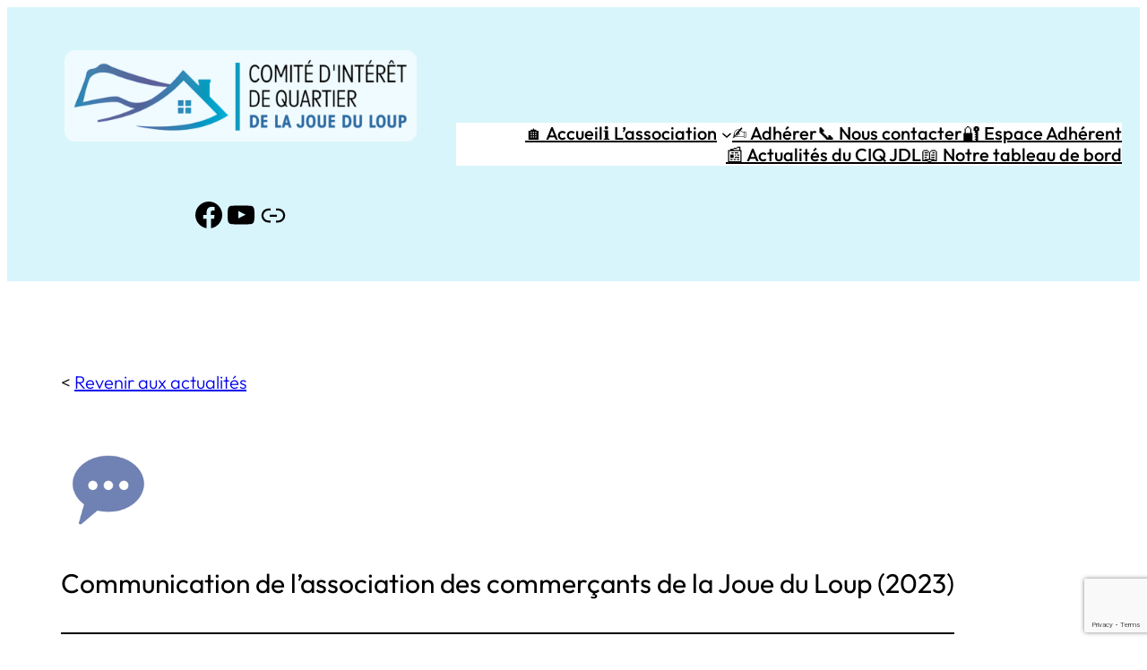

--- FILE ---
content_type: text/html; charset=utf-8
request_url: https://www.google.com/recaptcha/api2/anchor?ar=1&k=6LdeOsMjAAAAAEL0C1Ql8vrSpVibGpxXw2ipj3FU&co=aHR0cHM6Ly93d3cuY2lxamRsLmNvbTo0NDM.&hl=en&v=PoyoqOPhxBO7pBk68S4YbpHZ&size=invisible&anchor-ms=20000&execute-ms=30000&cb=k15zloudeuv3
body_size: 48763
content:
<!DOCTYPE HTML><html dir="ltr" lang="en"><head><meta http-equiv="Content-Type" content="text/html; charset=UTF-8">
<meta http-equiv="X-UA-Compatible" content="IE=edge">
<title>reCAPTCHA</title>
<style type="text/css">
/* cyrillic-ext */
@font-face {
  font-family: 'Roboto';
  font-style: normal;
  font-weight: 400;
  font-stretch: 100%;
  src: url(//fonts.gstatic.com/s/roboto/v48/KFO7CnqEu92Fr1ME7kSn66aGLdTylUAMa3GUBHMdazTgWw.woff2) format('woff2');
  unicode-range: U+0460-052F, U+1C80-1C8A, U+20B4, U+2DE0-2DFF, U+A640-A69F, U+FE2E-FE2F;
}
/* cyrillic */
@font-face {
  font-family: 'Roboto';
  font-style: normal;
  font-weight: 400;
  font-stretch: 100%;
  src: url(//fonts.gstatic.com/s/roboto/v48/KFO7CnqEu92Fr1ME7kSn66aGLdTylUAMa3iUBHMdazTgWw.woff2) format('woff2');
  unicode-range: U+0301, U+0400-045F, U+0490-0491, U+04B0-04B1, U+2116;
}
/* greek-ext */
@font-face {
  font-family: 'Roboto';
  font-style: normal;
  font-weight: 400;
  font-stretch: 100%;
  src: url(//fonts.gstatic.com/s/roboto/v48/KFO7CnqEu92Fr1ME7kSn66aGLdTylUAMa3CUBHMdazTgWw.woff2) format('woff2');
  unicode-range: U+1F00-1FFF;
}
/* greek */
@font-face {
  font-family: 'Roboto';
  font-style: normal;
  font-weight: 400;
  font-stretch: 100%;
  src: url(//fonts.gstatic.com/s/roboto/v48/KFO7CnqEu92Fr1ME7kSn66aGLdTylUAMa3-UBHMdazTgWw.woff2) format('woff2');
  unicode-range: U+0370-0377, U+037A-037F, U+0384-038A, U+038C, U+038E-03A1, U+03A3-03FF;
}
/* math */
@font-face {
  font-family: 'Roboto';
  font-style: normal;
  font-weight: 400;
  font-stretch: 100%;
  src: url(//fonts.gstatic.com/s/roboto/v48/KFO7CnqEu92Fr1ME7kSn66aGLdTylUAMawCUBHMdazTgWw.woff2) format('woff2');
  unicode-range: U+0302-0303, U+0305, U+0307-0308, U+0310, U+0312, U+0315, U+031A, U+0326-0327, U+032C, U+032F-0330, U+0332-0333, U+0338, U+033A, U+0346, U+034D, U+0391-03A1, U+03A3-03A9, U+03B1-03C9, U+03D1, U+03D5-03D6, U+03F0-03F1, U+03F4-03F5, U+2016-2017, U+2034-2038, U+203C, U+2040, U+2043, U+2047, U+2050, U+2057, U+205F, U+2070-2071, U+2074-208E, U+2090-209C, U+20D0-20DC, U+20E1, U+20E5-20EF, U+2100-2112, U+2114-2115, U+2117-2121, U+2123-214F, U+2190, U+2192, U+2194-21AE, U+21B0-21E5, U+21F1-21F2, U+21F4-2211, U+2213-2214, U+2216-22FF, U+2308-230B, U+2310, U+2319, U+231C-2321, U+2336-237A, U+237C, U+2395, U+239B-23B7, U+23D0, U+23DC-23E1, U+2474-2475, U+25AF, U+25B3, U+25B7, U+25BD, U+25C1, U+25CA, U+25CC, U+25FB, U+266D-266F, U+27C0-27FF, U+2900-2AFF, U+2B0E-2B11, U+2B30-2B4C, U+2BFE, U+3030, U+FF5B, U+FF5D, U+1D400-1D7FF, U+1EE00-1EEFF;
}
/* symbols */
@font-face {
  font-family: 'Roboto';
  font-style: normal;
  font-weight: 400;
  font-stretch: 100%;
  src: url(//fonts.gstatic.com/s/roboto/v48/KFO7CnqEu92Fr1ME7kSn66aGLdTylUAMaxKUBHMdazTgWw.woff2) format('woff2');
  unicode-range: U+0001-000C, U+000E-001F, U+007F-009F, U+20DD-20E0, U+20E2-20E4, U+2150-218F, U+2190, U+2192, U+2194-2199, U+21AF, U+21E6-21F0, U+21F3, U+2218-2219, U+2299, U+22C4-22C6, U+2300-243F, U+2440-244A, U+2460-24FF, U+25A0-27BF, U+2800-28FF, U+2921-2922, U+2981, U+29BF, U+29EB, U+2B00-2BFF, U+4DC0-4DFF, U+FFF9-FFFB, U+10140-1018E, U+10190-1019C, U+101A0, U+101D0-101FD, U+102E0-102FB, U+10E60-10E7E, U+1D2C0-1D2D3, U+1D2E0-1D37F, U+1F000-1F0FF, U+1F100-1F1AD, U+1F1E6-1F1FF, U+1F30D-1F30F, U+1F315, U+1F31C, U+1F31E, U+1F320-1F32C, U+1F336, U+1F378, U+1F37D, U+1F382, U+1F393-1F39F, U+1F3A7-1F3A8, U+1F3AC-1F3AF, U+1F3C2, U+1F3C4-1F3C6, U+1F3CA-1F3CE, U+1F3D4-1F3E0, U+1F3ED, U+1F3F1-1F3F3, U+1F3F5-1F3F7, U+1F408, U+1F415, U+1F41F, U+1F426, U+1F43F, U+1F441-1F442, U+1F444, U+1F446-1F449, U+1F44C-1F44E, U+1F453, U+1F46A, U+1F47D, U+1F4A3, U+1F4B0, U+1F4B3, U+1F4B9, U+1F4BB, U+1F4BF, U+1F4C8-1F4CB, U+1F4D6, U+1F4DA, U+1F4DF, U+1F4E3-1F4E6, U+1F4EA-1F4ED, U+1F4F7, U+1F4F9-1F4FB, U+1F4FD-1F4FE, U+1F503, U+1F507-1F50B, U+1F50D, U+1F512-1F513, U+1F53E-1F54A, U+1F54F-1F5FA, U+1F610, U+1F650-1F67F, U+1F687, U+1F68D, U+1F691, U+1F694, U+1F698, U+1F6AD, U+1F6B2, U+1F6B9-1F6BA, U+1F6BC, U+1F6C6-1F6CF, U+1F6D3-1F6D7, U+1F6E0-1F6EA, U+1F6F0-1F6F3, U+1F6F7-1F6FC, U+1F700-1F7FF, U+1F800-1F80B, U+1F810-1F847, U+1F850-1F859, U+1F860-1F887, U+1F890-1F8AD, U+1F8B0-1F8BB, U+1F8C0-1F8C1, U+1F900-1F90B, U+1F93B, U+1F946, U+1F984, U+1F996, U+1F9E9, U+1FA00-1FA6F, U+1FA70-1FA7C, U+1FA80-1FA89, U+1FA8F-1FAC6, U+1FACE-1FADC, U+1FADF-1FAE9, U+1FAF0-1FAF8, U+1FB00-1FBFF;
}
/* vietnamese */
@font-face {
  font-family: 'Roboto';
  font-style: normal;
  font-weight: 400;
  font-stretch: 100%;
  src: url(//fonts.gstatic.com/s/roboto/v48/KFO7CnqEu92Fr1ME7kSn66aGLdTylUAMa3OUBHMdazTgWw.woff2) format('woff2');
  unicode-range: U+0102-0103, U+0110-0111, U+0128-0129, U+0168-0169, U+01A0-01A1, U+01AF-01B0, U+0300-0301, U+0303-0304, U+0308-0309, U+0323, U+0329, U+1EA0-1EF9, U+20AB;
}
/* latin-ext */
@font-face {
  font-family: 'Roboto';
  font-style: normal;
  font-weight: 400;
  font-stretch: 100%;
  src: url(//fonts.gstatic.com/s/roboto/v48/KFO7CnqEu92Fr1ME7kSn66aGLdTylUAMa3KUBHMdazTgWw.woff2) format('woff2');
  unicode-range: U+0100-02BA, U+02BD-02C5, U+02C7-02CC, U+02CE-02D7, U+02DD-02FF, U+0304, U+0308, U+0329, U+1D00-1DBF, U+1E00-1E9F, U+1EF2-1EFF, U+2020, U+20A0-20AB, U+20AD-20C0, U+2113, U+2C60-2C7F, U+A720-A7FF;
}
/* latin */
@font-face {
  font-family: 'Roboto';
  font-style: normal;
  font-weight: 400;
  font-stretch: 100%;
  src: url(//fonts.gstatic.com/s/roboto/v48/KFO7CnqEu92Fr1ME7kSn66aGLdTylUAMa3yUBHMdazQ.woff2) format('woff2');
  unicode-range: U+0000-00FF, U+0131, U+0152-0153, U+02BB-02BC, U+02C6, U+02DA, U+02DC, U+0304, U+0308, U+0329, U+2000-206F, U+20AC, U+2122, U+2191, U+2193, U+2212, U+2215, U+FEFF, U+FFFD;
}
/* cyrillic-ext */
@font-face {
  font-family: 'Roboto';
  font-style: normal;
  font-weight: 500;
  font-stretch: 100%;
  src: url(//fonts.gstatic.com/s/roboto/v48/KFO7CnqEu92Fr1ME7kSn66aGLdTylUAMa3GUBHMdazTgWw.woff2) format('woff2');
  unicode-range: U+0460-052F, U+1C80-1C8A, U+20B4, U+2DE0-2DFF, U+A640-A69F, U+FE2E-FE2F;
}
/* cyrillic */
@font-face {
  font-family: 'Roboto';
  font-style: normal;
  font-weight: 500;
  font-stretch: 100%;
  src: url(//fonts.gstatic.com/s/roboto/v48/KFO7CnqEu92Fr1ME7kSn66aGLdTylUAMa3iUBHMdazTgWw.woff2) format('woff2');
  unicode-range: U+0301, U+0400-045F, U+0490-0491, U+04B0-04B1, U+2116;
}
/* greek-ext */
@font-face {
  font-family: 'Roboto';
  font-style: normal;
  font-weight: 500;
  font-stretch: 100%;
  src: url(//fonts.gstatic.com/s/roboto/v48/KFO7CnqEu92Fr1ME7kSn66aGLdTylUAMa3CUBHMdazTgWw.woff2) format('woff2');
  unicode-range: U+1F00-1FFF;
}
/* greek */
@font-face {
  font-family: 'Roboto';
  font-style: normal;
  font-weight: 500;
  font-stretch: 100%;
  src: url(//fonts.gstatic.com/s/roboto/v48/KFO7CnqEu92Fr1ME7kSn66aGLdTylUAMa3-UBHMdazTgWw.woff2) format('woff2');
  unicode-range: U+0370-0377, U+037A-037F, U+0384-038A, U+038C, U+038E-03A1, U+03A3-03FF;
}
/* math */
@font-face {
  font-family: 'Roboto';
  font-style: normal;
  font-weight: 500;
  font-stretch: 100%;
  src: url(//fonts.gstatic.com/s/roboto/v48/KFO7CnqEu92Fr1ME7kSn66aGLdTylUAMawCUBHMdazTgWw.woff2) format('woff2');
  unicode-range: U+0302-0303, U+0305, U+0307-0308, U+0310, U+0312, U+0315, U+031A, U+0326-0327, U+032C, U+032F-0330, U+0332-0333, U+0338, U+033A, U+0346, U+034D, U+0391-03A1, U+03A3-03A9, U+03B1-03C9, U+03D1, U+03D5-03D6, U+03F0-03F1, U+03F4-03F5, U+2016-2017, U+2034-2038, U+203C, U+2040, U+2043, U+2047, U+2050, U+2057, U+205F, U+2070-2071, U+2074-208E, U+2090-209C, U+20D0-20DC, U+20E1, U+20E5-20EF, U+2100-2112, U+2114-2115, U+2117-2121, U+2123-214F, U+2190, U+2192, U+2194-21AE, U+21B0-21E5, U+21F1-21F2, U+21F4-2211, U+2213-2214, U+2216-22FF, U+2308-230B, U+2310, U+2319, U+231C-2321, U+2336-237A, U+237C, U+2395, U+239B-23B7, U+23D0, U+23DC-23E1, U+2474-2475, U+25AF, U+25B3, U+25B7, U+25BD, U+25C1, U+25CA, U+25CC, U+25FB, U+266D-266F, U+27C0-27FF, U+2900-2AFF, U+2B0E-2B11, U+2B30-2B4C, U+2BFE, U+3030, U+FF5B, U+FF5D, U+1D400-1D7FF, U+1EE00-1EEFF;
}
/* symbols */
@font-face {
  font-family: 'Roboto';
  font-style: normal;
  font-weight: 500;
  font-stretch: 100%;
  src: url(//fonts.gstatic.com/s/roboto/v48/KFO7CnqEu92Fr1ME7kSn66aGLdTylUAMaxKUBHMdazTgWw.woff2) format('woff2');
  unicode-range: U+0001-000C, U+000E-001F, U+007F-009F, U+20DD-20E0, U+20E2-20E4, U+2150-218F, U+2190, U+2192, U+2194-2199, U+21AF, U+21E6-21F0, U+21F3, U+2218-2219, U+2299, U+22C4-22C6, U+2300-243F, U+2440-244A, U+2460-24FF, U+25A0-27BF, U+2800-28FF, U+2921-2922, U+2981, U+29BF, U+29EB, U+2B00-2BFF, U+4DC0-4DFF, U+FFF9-FFFB, U+10140-1018E, U+10190-1019C, U+101A0, U+101D0-101FD, U+102E0-102FB, U+10E60-10E7E, U+1D2C0-1D2D3, U+1D2E0-1D37F, U+1F000-1F0FF, U+1F100-1F1AD, U+1F1E6-1F1FF, U+1F30D-1F30F, U+1F315, U+1F31C, U+1F31E, U+1F320-1F32C, U+1F336, U+1F378, U+1F37D, U+1F382, U+1F393-1F39F, U+1F3A7-1F3A8, U+1F3AC-1F3AF, U+1F3C2, U+1F3C4-1F3C6, U+1F3CA-1F3CE, U+1F3D4-1F3E0, U+1F3ED, U+1F3F1-1F3F3, U+1F3F5-1F3F7, U+1F408, U+1F415, U+1F41F, U+1F426, U+1F43F, U+1F441-1F442, U+1F444, U+1F446-1F449, U+1F44C-1F44E, U+1F453, U+1F46A, U+1F47D, U+1F4A3, U+1F4B0, U+1F4B3, U+1F4B9, U+1F4BB, U+1F4BF, U+1F4C8-1F4CB, U+1F4D6, U+1F4DA, U+1F4DF, U+1F4E3-1F4E6, U+1F4EA-1F4ED, U+1F4F7, U+1F4F9-1F4FB, U+1F4FD-1F4FE, U+1F503, U+1F507-1F50B, U+1F50D, U+1F512-1F513, U+1F53E-1F54A, U+1F54F-1F5FA, U+1F610, U+1F650-1F67F, U+1F687, U+1F68D, U+1F691, U+1F694, U+1F698, U+1F6AD, U+1F6B2, U+1F6B9-1F6BA, U+1F6BC, U+1F6C6-1F6CF, U+1F6D3-1F6D7, U+1F6E0-1F6EA, U+1F6F0-1F6F3, U+1F6F7-1F6FC, U+1F700-1F7FF, U+1F800-1F80B, U+1F810-1F847, U+1F850-1F859, U+1F860-1F887, U+1F890-1F8AD, U+1F8B0-1F8BB, U+1F8C0-1F8C1, U+1F900-1F90B, U+1F93B, U+1F946, U+1F984, U+1F996, U+1F9E9, U+1FA00-1FA6F, U+1FA70-1FA7C, U+1FA80-1FA89, U+1FA8F-1FAC6, U+1FACE-1FADC, U+1FADF-1FAE9, U+1FAF0-1FAF8, U+1FB00-1FBFF;
}
/* vietnamese */
@font-face {
  font-family: 'Roboto';
  font-style: normal;
  font-weight: 500;
  font-stretch: 100%;
  src: url(//fonts.gstatic.com/s/roboto/v48/KFO7CnqEu92Fr1ME7kSn66aGLdTylUAMa3OUBHMdazTgWw.woff2) format('woff2');
  unicode-range: U+0102-0103, U+0110-0111, U+0128-0129, U+0168-0169, U+01A0-01A1, U+01AF-01B0, U+0300-0301, U+0303-0304, U+0308-0309, U+0323, U+0329, U+1EA0-1EF9, U+20AB;
}
/* latin-ext */
@font-face {
  font-family: 'Roboto';
  font-style: normal;
  font-weight: 500;
  font-stretch: 100%;
  src: url(//fonts.gstatic.com/s/roboto/v48/KFO7CnqEu92Fr1ME7kSn66aGLdTylUAMa3KUBHMdazTgWw.woff2) format('woff2');
  unicode-range: U+0100-02BA, U+02BD-02C5, U+02C7-02CC, U+02CE-02D7, U+02DD-02FF, U+0304, U+0308, U+0329, U+1D00-1DBF, U+1E00-1E9F, U+1EF2-1EFF, U+2020, U+20A0-20AB, U+20AD-20C0, U+2113, U+2C60-2C7F, U+A720-A7FF;
}
/* latin */
@font-face {
  font-family: 'Roboto';
  font-style: normal;
  font-weight: 500;
  font-stretch: 100%;
  src: url(//fonts.gstatic.com/s/roboto/v48/KFO7CnqEu92Fr1ME7kSn66aGLdTylUAMa3yUBHMdazQ.woff2) format('woff2');
  unicode-range: U+0000-00FF, U+0131, U+0152-0153, U+02BB-02BC, U+02C6, U+02DA, U+02DC, U+0304, U+0308, U+0329, U+2000-206F, U+20AC, U+2122, U+2191, U+2193, U+2212, U+2215, U+FEFF, U+FFFD;
}
/* cyrillic-ext */
@font-face {
  font-family: 'Roboto';
  font-style: normal;
  font-weight: 900;
  font-stretch: 100%;
  src: url(//fonts.gstatic.com/s/roboto/v48/KFO7CnqEu92Fr1ME7kSn66aGLdTylUAMa3GUBHMdazTgWw.woff2) format('woff2');
  unicode-range: U+0460-052F, U+1C80-1C8A, U+20B4, U+2DE0-2DFF, U+A640-A69F, U+FE2E-FE2F;
}
/* cyrillic */
@font-face {
  font-family: 'Roboto';
  font-style: normal;
  font-weight: 900;
  font-stretch: 100%;
  src: url(//fonts.gstatic.com/s/roboto/v48/KFO7CnqEu92Fr1ME7kSn66aGLdTylUAMa3iUBHMdazTgWw.woff2) format('woff2');
  unicode-range: U+0301, U+0400-045F, U+0490-0491, U+04B0-04B1, U+2116;
}
/* greek-ext */
@font-face {
  font-family: 'Roboto';
  font-style: normal;
  font-weight: 900;
  font-stretch: 100%;
  src: url(//fonts.gstatic.com/s/roboto/v48/KFO7CnqEu92Fr1ME7kSn66aGLdTylUAMa3CUBHMdazTgWw.woff2) format('woff2');
  unicode-range: U+1F00-1FFF;
}
/* greek */
@font-face {
  font-family: 'Roboto';
  font-style: normal;
  font-weight: 900;
  font-stretch: 100%;
  src: url(//fonts.gstatic.com/s/roboto/v48/KFO7CnqEu92Fr1ME7kSn66aGLdTylUAMa3-UBHMdazTgWw.woff2) format('woff2');
  unicode-range: U+0370-0377, U+037A-037F, U+0384-038A, U+038C, U+038E-03A1, U+03A3-03FF;
}
/* math */
@font-face {
  font-family: 'Roboto';
  font-style: normal;
  font-weight: 900;
  font-stretch: 100%;
  src: url(//fonts.gstatic.com/s/roboto/v48/KFO7CnqEu92Fr1ME7kSn66aGLdTylUAMawCUBHMdazTgWw.woff2) format('woff2');
  unicode-range: U+0302-0303, U+0305, U+0307-0308, U+0310, U+0312, U+0315, U+031A, U+0326-0327, U+032C, U+032F-0330, U+0332-0333, U+0338, U+033A, U+0346, U+034D, U+0391-03A1, U+03A3-03A9, U+03B1-03C9, U+03D1, U+03D5-03D6, U+03F0-03F1, U+03F4-03F5, U+2016-2017, U+2034-2038, U+203C, U+2040, U+2043, U+2047, U+2050, U+2057, U+205F, U+2070-2071, U+2074-208E, U+2090-209C, U+20D0-20DC, U+20E1, U+20E5-20EF, U+2100-2112, U+2114-2115, U+2117-2121, U+2123-214F, U+2190, U+2192, U+2194-21AE, U+21B0-21E5, U+21F1-21F2, U+21F4-2211, U+2213-2214, U+2216-22FF, U+2308-230B, U+2310, U+2319, U+231C-2321, U+2336-237A, U+237C, U+2395, U+239B-23B7, U+23D0, U+23DC-23E1, U+2474-2475, U+25AF, U+25B3, U+25B7, U+25BD, U+25C1, U+25CA, U+25CC, U+25FB, U+266D-266F, U+27C0-27FF, U+2900-2AFF, U+2B0E-2B11, U+2B30-2B4C, U+2BFE, U+3030, U+FF5B, U+FF5D, U+1D400-1D7FF, U+1EE00-1EEFF;
}
/* symbols */
@font-face {
  font-family: 'Roboto';
  font-style: normal;
  font-weight: 900;
  font-stretch: 100%;
  src: url(//fonts.gstatic.com/s/roboto/v48/KFO7CnqEu92Fr1ME7kSn66aGLdTylUAMaxKUBHMdazTgWw.woff2) format('woff2');
  unicode-range: U+0001-000C, U+000E-001F, U+007F-009F, U+20DD-20E0, U+20E2-20E4, U+2150-218F, U+2190, U+2192, U+2194-2199, U+21AF, U+21E6-21F0, U+21F3, U+2218-2219, U+2299, U+22C4-22C6, U+2300-243F, U+2440-244A, U+2460-24FF, U+25A0-27BF, U+2800-28FF, U+2921-2922, U+2981, U+29BF, U+29EB, U+2B00-2BFF, U+4DC0-4DFF, U+FFF9-FFFB, U+10140-1018E, U+10190-1019C, U+101A0, U+101D0-101FD, U+102E0-102FB, U+10E60-10E7E, U+1D2C0-1D2D3, U+1D2E0-1D37F, U+1F000-1F0FF, U+1F100-1F1AD, U+1F1E6-1F1FF, U+1F30D-1F30F, U+1F315, U+1F31C, U+1F31E, U+1F320-1F32C, U+1F336, U+1F378, U+1F37D, U+1F382, U+1F393-1F39F, U+1F3A7-1F3A8, U+1F3AC-1F3AF, U+1F3C2, U+1F3C4-1F3C6, U+1F3CA-1F3CE, U+1F3D4-1F3E0, U+1F3ED, U+1F3F1-1F3F3, U+1F3F5-1F3F7, U+1F408, U+1F415, U+1F41F, U+1F426, U+1F43F, U+1F441-1F442, U+1F444, U+1F446-1F449, U+1F44C-1F44E, U+1F453, U+1F46A, U+1F47D, U+1F4A3, U+1F4B0, U+1F4B3, U+1F4B9, U+1F4BB, U+1F4BF, U+1F4C8-1F4CB, U+1F4D6, U+1F4DA, U+1F4DF, U+1F4E3-1F4E6, U+1F4EA-1F4ED, U+1F4F7, U+1F4F9-1F4FB, U+1F4FD-1F4FE, U+1F503, U+1F507-1F50B, U+1F50D, U+1F512-1F513, U+1F53E-1F54A, U+1F54F-1F5FA, U+1F610, U+1F650-1F67F, U+1F687, U+1F68D, U+1F691, U+1F694, U+1F698, U+1F6AD, U+1F6B2, U+1F6B9-1F6BA, U+1F6BC, U+1F6C6-1F6CF, U+1F6D3-1F6D7, U+1F6E0-1F6EA, U+1F6F0-1F6F3, U+1F6F7-1F6FC, U+1F700-1F7FF, U+1F800-1F80B, U+1F810-1F847, U+1F850-1F859, U+1F860-1F887, U+1F890-1F8AD, U+1F8B0-1F8BB, U+1F8C0-1F8C1, U+1F900-1F90B, U+1F93B, U+1F946, U+1F984, U+1F996, U+1F9E9, U+1FA00-1FA6F, U+1FA70-1FA7C, U+1FA80-1FA89, U+1FA8F-1FAC6, U+1FACE-1FADC, U+1FADF-1FAE9, U+1FAF0-1FAF8, U+1FB00-1FBFF;
}
/* vietnamese */
@font-face {
  font-family: 'Roboto';
  font-style: normal;
  font-weight: 900;
  font-stretch: 100%;
  src: url(//fonts.gstatic.com/s/roboto/v48/KFO7CnqEu92Fr1ME7kSn66aGLdTylUAMa3OUBHMdazTgWw.woff2) format('woff2');
  unicode-range: U+0102-0103, U+0110-0111, U+0128-0129, U+0168-0169, U+01A0-01A1, U+01AF-01B0, U+0300-0301, U+0303-0304, U+0308-0309, U+0323, U+0329, U+1EA0-1EF9, U+20AB;
}
/* latin-ext */
@font-face {
  font-family: 'Roboto';
  font-style: normal;
  font-weight: 900;
  font-stretch: 100%;
  src: url(//fonts.gstatic.com/s/roboto/v48/KFO7CnqEu92Fr1ME7kSn66aGLdTylUAMa3KUBHMdazTgWw.woff2) format('woff2');
  unicode-range: U+0100-02BA, U+02BD-02C5, U+02C7-02CC, U+02CE-02D7, U+02DD-02FF, U+0304, U+0308, U+0329, U+1D00-1DBF, U+1E00-1E9F, U+1EF2-1EFF, U+2020, U+20A0-20AB, U+20AD-20C0, U+2113, U+2C60-2C7F, U+A720-A7FF;
}
/* latin */
@font-face {
  font-family: 'Roboto';
  font-style: normal;
  font-weight: 900;
  font-stretch: 100%;
  src: url(//fonts.gstatic.com/s/roboto/v48/KFO7CnqEu92Fr1ME7kSn66aGLdTylUAMa3yUBHMdazQ.woff2) format('woff2');
  unicode-range: U+0000-00FF, U+0131, U+0152-0153, U+02BB-02BC, U+02C6, U+02DA, U+02DC, U+0304, U+0308, U+0329, U+2000-206F, U+20AC, U+2122, U+2191, U+2193, U+2212, U+2215, U+FEFF, U+FFFD;
}

</style>
<link rel="stylesheet" type="text/css" href="https://www.gstatic.com/recaptcha/releases/PoyoqOPhxBO7pBk68S4YbpHZ/styles__ltr.css">
<script nonce="gOH06Wcz5QlB3yIqb3y2BQ" type="text/javascript">window['__recaptcha_api'] = 'https://www.google.com/recaptcha/api2/';</script>
<script type="text/javascript" src="https://www.gstatic.com/recaptcha/releases/PoyoqOPhxBO7pBk68S4YbpHZ/recaptcha__en.js" nonce="gOH06Wcz5QlB3yIqb3y2BQ">
      
    </script></head>
<body><div id="rc-anchor-alert" class="rc-anchor-alert"></div>
<input type="hidden" id="recaptcha-token" value="[base64]">
<script type="text/javascript" nonce="gOH06Wcz5QlB3yIqb3y2BQ">
      recaptcha.anchor.Main.init("[\x22ainput\x22,[\x22bgdata\x22,\x22\x22,\[base64]/[base64]/[base64]/[base64]/[base64]/UltsKytdPUU6KEU8MjA0OD9SW2wrK109RT4+NnwxOTI6KChFJjY0NTEyKT09NTUyOTYmJk0rMTxjLmxlbmd0aCYmKGMuY2hhckNvZGVBdChNKzEpJjY0NTEyKT09NTYzMjA/[base64]/[base64]/[base64]/[base64]/[base64]/[base64]/[base64]\x22,\[base64]\\u003d\x22,\x22woYVPzk/w7VAYMKkw6JcwpHCosK+GVvCnMKOWisFw40iw61xSTPCvMO1CkPDuTc8CDwAQhIYwoFWWjTDiAPDqcKhLgJ3BMKJPMKSwrVFcBbDgHrCumI/w48/UHLDocOFwoTDrj7Dv8OKccOqw5c9GgZvKh3DtwdCwrfDn8OuGzfDhsKfLARELcOAw7HDjsKiw6/CiDbChcOeJ3fCvMK8w4wzwovCnh3CosOAM8Opw7ESO2E/wovChRhsfQHDgCErUhArw4oZw6XDp8O3w7UEGBcjORc0wo7DjU/ChHo6DsKRECTDjcONcATDgCPDsMKWcSBndcK/w7TDnEo7w6bChsOdScOKw6fCu8OYw5dYw7bDisK8XDzCtkRCwr3DrMO/[base64]/CsTbDjcOWBcOjaklEBcOqAgMYwo/[base64]/Dn2pZwqbCuMK+dcOUUcOMw73DpyDCunBVw5fDs8KoLBHDiEcqaiLCjUotJCJHZXbCh2Zhwp4Owok5dRVQwqVSLsK8QMKeM8OawrrCkcKxwq/Cmk/DgxtHw458w401KyHCt3zCgUsEOMOUw4kURXPCtsObT8KjKMK8aMKYOsO/w6vDpWjCg33DslNcH8KNQ8O4HMOkw6dfCTsow5FxaQB8d8OlOz42FsKkVW0mw4DCpT0KBidOYcOew4U3RlDCi8OHLcKDwpXDnB0sWcKRw6gFWMOTAzJowrd3ahHDr8OwdsOJwrTCiGnCvCUVw5FFSMKpwp7CrkVkd8OdwqN5D8Olwrx/wq3CsMKDKX7CpMKIfWzDrwE8w6scYMK9ZMOlF8K8woofw7rCiAtGw64lw4Euw7YQwrtIW8KaPXJ+wplOwp5IAXXChMOCw7fCgRABwrtodcOSw6/[base64]/[base64]/w7smBcKGw7BdaU9RDwLCoSQoNit2w5Z0aXsQeisvPUQ1w7cjw5k3wq4IwrLChg0Qw6Azw41YZcO3w7MsIMK7HcOgw755w4lRTWlhwo1GNcKgw4dMw7rDnlhAw61GV8KeRBt/wo/CmMO+W8OzwrIoBSA9O8KsH3PDrzNTwrrDjMO8H0vCsjHCkcOuLcKwfcKMRsOFwqbCjXwowo0mwpHDmFLCp8OnPMOIwpzDt8Okw7Qwwrdkw5QzYT/ClMKkG8KrNcO1cFXDr3nDvMK/w6HDv3gRwr9iw7nDjMOIwpNQwrTClMKMf8Krd8KcE8KuZkjDtWBSwrPDtUhvWQbCqsOAYE1lZsOfEsKkw4d/Y17Dt8KUCcOyXg7DlXrCp8Kdw7jCuk5CwpUJwrdlw7HDqgfCq8KZMDAqwoALworDrcK0wpDCkMO4wrp4wobDnMKjw6bDqcKQwpnDjTPCsC9gCzgZwqvDtcO4w583ZmE4dzPDqSUQG8Kww4I9w5/CgsOYw6rDqcOcwr4Tw5MYM8O7wpI9w4ZLOsK0w4zCu3zCscO+wovDqsKFMsKBfMO3wrNvPMOXcMOifVvCs8KQw4XDogrCsMKww5wxwrfDvsKMw53CoClRwqnDrMKaOMOiZ8KsF8OQAsKjw6dpwqbDmcOEw53CrMKdw4fDj8OmNMK/w445wostPsOXwrYcwqjDg1kkf1Yhw4ZxwpxxND9/[base64]/[base64]/[base64]/Ds8OOQh1BKTXDmMOwwp/[base64]/B8OASyNeEVUvVU8BUcOMb8OKwrTDh8OXw7tVw4zCl8K7w6haY8OeM8OacMOTw5Anw4DClsO8w6LDoMO9w6AAOE3CvWfClcOGC2fCksKTw67DpzjDimHCm8KvwqN4IMO/[base64]/CjndxwpnDrH/[base64]/DmcKaR8KADsOCHh0Sw5ADw7jCiFkOwo/[base64]/V8OGNMODw7dNwrR5Vgd0a8Ozwp3CiBIjPsKsw4PCgcO6woHDlScywpXCnWVNwrpow5NYw6nDuMKvwpAjeMKebVBXeDnCnz1FwpdAOnlXw57CnsKvw7XCp2A4w5LCgsOBFgfClcO0w5XDicOlwqfCm1/DkMK6XsOlMsKRwrTCoMOjw77CtcKhworDk8ORwrcfUFUfwoHDthjCrD1qVMKCY8OhwrfClsOfw4Jswp3ChMOcwoMEVyBtJABpwpUXw6vDs8OFX8KqHizCksKXw4TDs8O1P8K/fcOCFMKgWMO7fy/DmA7DvQbDqXnCgMOhGTnDpH3Dl8Krw6AswrLDq1B4wqvDocKEYcKrTwJRfHJ0w7V5FcKTw7rDsXtGNsKGwp41w6goOFrCsHV3W2IDHhXCtlFQZyLDsSvDhFZgwoXDi05jw6XDrMKxdV0WwrvCvsKMwoJ/wrJrwqdTXMOkwrLConLDhVrCukZDw7DCjEXDh8K+w4EwwowZf8KRwprCucOuwp1Jw6cJw4PDnw/CvkVvWyrCmcOjwoLChcKLPMOuw5nDkEDDlsOuVsKKMmEBw6jDtsOeBXxwdsKAfmo6wo8hwow/[base64]/w7XDjsOUZj3CnMOQaGXDuWMiwoBTwpswwpIUwohwwqJ6TS/CoVXDlsKQJRknYxbCssKsw6pramHDqsO9Uw3CrRTDgMKQMcKNBsKhAsObw4sRwqXDsUzCkgrDkDp8w6/CtsK2T19cwplLOcOVaMKXwqFpA8OuZFpHczZzwootGx7CtCnCvMK2a0zDvsOkwq/DhcKEdWcJwr3CmsOPw53CqELCvQsXUBFsLsO0XcO4MsOGUcKNwpoDwozDgMO3CMKgcl7DsW4fw60HVsOsw5/DnsKDwqRzwptTES3ClX7Cr3nDhkPCl1pUwosIHgoDPmc4w4MUX8KUwq3Dq0LCicOND2bDngnCpw7Cln1Xd3E5QTc0w61PDsO6WcOYw4F9VlPCsMOLw5HDlR3DssOwXwZDKy3DpMK3wrg4w7k8wqzDh2F1Y8KPP8K3QX/[base64]/Do15MfTbCu30Lw75/V8KDAXoVOCvDt0ZiwpQdwqDDiBLDh30DwowYDEbCtzjCoMOhwrIcQWPDisKAwoXCq8OmwpQRHcO9Yh/DpsOWPyJ0w6UPfSFwY8OuUMKSEXvDjmxlR23CrGprw49MZ0nDlsOmM8OzwpLDh07CpMOjw5zCsMKfFxwowoDCp8Ozwq9pwr1nNcK8FsOtM8ODw6tvwozDgzzCsMOIORbDqnLCjsKaOz7DjMOsVsKuw43Cp8OqwqpwwqBFRUHDuMOmGhURwojCtDzClUXDpmsOTnJ/wq/CpWQwCj/Dn2LDksKZLTNFwrViC05nQcKBXcK5JHzCuX7ClMOlw6w9wrZVdkFEwrg/[base64]/CkcOVw6vDp8Oww6TCkxvCjsOnwqEew7Nrw6xwWcKZZ8OUPsKXWDjCrMOtw6HDkx3ClMO5woVqw6zCk2vDo8K6wqLDrMOCwqrCsMOhEMK2AcOEX2oKwpxIw7QlFk3CqXLCnCXCg8OGw4IjYsODCj1QwqcyOcOlJlIsw4jCj8Khw53CvsKZwoAvHMO5wq/CkD/DjsOIAcOxMTHCpMKIVjrCjsKGw5EHw47CvsOvw4EWb2PDjMKOVj9rw4bClxZqw7zDvyYHWW8sw6p5wpJCN8OyWi/DmgzDncOhw4rCtD8QwqfDpcKVw4vDocOAUsOsBnfCt8KUw4PChMKYw5hXw6bCgCsfUH9Yw7TDmMKRJywREMKcw5pLQEbCrMKyA0HCpHF4wrw/wpBlw5JWNiQxw7nDmMK8ZxXDhzk3wo/Csi9zeMOUw5LCgsKzw4xNw65YdMOLDFvCvBbDjGB9PsKDwqwPw6TCiyl+w45FScKnw57Cp8KRTAbDmHVgwrvCn2tAwrJhQEnDgAXDgMKVwobCsD3ChhrDk1BhdMKGwrzCrMKxw4/Dnxkew6jDnMOoUjjDiMKlw7DCrMKHcwwuw5HCpwgRYlExw7vCnMOywpTDox1OBm7Clj7Dg8KkXMKzF2Aiw53DscO/[base64]/DrsKEeRIDw7ArbMKDdHPDu8OpLMKqfj9uw7HDgCrDk8KvS28bOMOJw7jDiRlXwr/Dh8O/w4B0w73CugVnFMKzSsKbF0LDkcKKdRRbwo00VcObIEfDslxkwp1lw7dqwqUGGRrCoCvDkGjDs2DCh1vDtcO3UHpfSGYkw77Cqjsvw6LDgsKEw6UfwovCvcK/[base64]/CphhaCsK5wolBRMOsRcKwwoLDmWcCw4DCtMKBwqtOw4kXecO2wo7DmSTCicKUw5fDtsO8Q8KQfhDDhQfCojXDjsKJwrnClMOxw6NMwodtw6rDvRDCq8OVwq/[base64]/UTFBw4MPw6LCo8Orw6VAwrfCqhDDsStkVDjCpRfDpcK+w6ZcwoTDjTnCtRBmwpzCusOdw4/CthBPwpfDpWXCscKEQsKowqnDhMKbwqbDtUM6wp0GwpDChMOuFsOZwobDthxvICZIYsKQwot3RjAOwoZUacKIwrLCk8O0BBPDrsOBW8KPQsKaGW4Xwo/CscK2KnnCksORP0zChMK3P8KXwooHUDvCgcO7wovDncOYfcKMw6EYw7VAAQ9PGF5Tw67Cu8Ola2dpJcOfw6vCnsOQwoBkwqLDv11dCcK2w4E/dRrCscK7wqXDhXXDoDbDgsKCw6FWUQR/w68zw4XDqMKSw6hzwqnDlmQbwpXCk8OoP0NrwoI0w4xcw6F1wpEzDMKyw6A/[base64]/[base64]/w70qw4bCmsORVUHDvhRGwrrDpVtVXcK2wrp2wr7DqgvCo0BBWGQhwqfDicKdwoQswpF5w5HDqMKuRxvCqMOlw6cjwpczT8OvSAzCscOhwqbCq8OOwrnDhGIOw6LDrUZjwqcpYA3CucO8ATFOeiA/J8OkTcO/WkxSPMKWw5TDhm9swpMOHUXDoU1Yw6zCgXDDnMOCAzh7wqbCkVIPwqPDuzQYekfDgEnCsiTDrsKIwq3DpcOJLCPDkh/Cl8OAPSQQw7fCqCkBwpcsUsOlA8OAH0thwoluIcKCFEJAwpIow5/Cm8O1EcOmfTfCsC/CkQDDj3nCgsOUw4XDhsKGwqZiFMKEKxZ/O0kZE1rCiR7CgHLCpEDDpSMPEMOnQ8KswrLCnEDDq2zDj8KMXCfDicKrAcOgwpTDnMK2R8OmEsKKw4QVORkQw6/[base64]/MMO7woMAw7nCocK7wqgkwoN0N1tEV8O1wrc/w6gDEgbDtGHCtcOJGTLCm8OMw6nDrjjDmClETmkNHg7CpkfCk8OrWQ9Dwr/[base64]/C8KKwoTClMOjaxtzKDTDu8OuYsK4BW4zc1LCnsOoU09aPUIWwotEw7UqPcOKwrxqw63DgDdGVT/ClsKPw6p8w6YiG1QRwovCtMOOJcKXX2bCocODw6nDmsKnw5/Dl8Ovwr/CnS/Dt8KtwrcbwrjCscKBAV7CkgVcKcKpwpDDi8KIwrcKwpg+SMO/w7cMPsO8HMK5wrjDsG9SwpbDo8OdCcK8wp1rXlsXwpRpw67CnMO7wqPCmR3CvsOlRjbDqcOAwqrDkms7w4l/[base64]/[base64]/w63ClBB+CATDqnIzRsKrw6TDp8K1cMOSw4V8w6s5woXCojRYw6dyDylubAdXCMOeCMOxwoN9wrzCt8KAwphUE8KCwrFcFcOaw4klOxoZw6tQw53CksOTFMOswojDtMOnw6LCncOOeWEoSjnCsT0nF8Ofw4DClT7DmSrCixzCtsOtwr0xGAXDu3/[base64]/[base64]/w6PDgMK7wq/CmFDCpcKww4XDoMKHdsKqESY5PcKUbWZaHFwMwoRRw4zDsAHCv3zDmcOzOyvDvBjCvsOJE8K/wrzCosOvw4cgw4LDinDCik0fSVsfw5PCjjDCmsO/wpPClsKvc8Kgw6UjZx5cwod1OU1AVGRqEcOoGivDkMK/UyMAwqYow5PCnsKzUMK3bzvCuQNOw68PAXHCt14rVsONwrLDt2jCjV9GWsOxdFJxwo/DrmEDw58sU8KzwqbDnsOXJcOZw5vCllLDvmVdw6l2w47Dq8O1wrV/KsKDw5LCkcKaw4wyPcO1V8O7M0zCvjzCnsKBw79rTcKNGMKfw5AENMKuw6jCjGIOw6/DoC/DmR49FD0LwoMqeMOgw6TDo0vDjMKbwovDkQAALcO1eMKQCFjDgD/Cpj41ByXDnFgnMMOeBRfDpMOCwpVRFlHCrGfDiDTCksOLH8KHZcKIw4jDrMOewq0rC11XwprCn8O+BcKgBiMhw5Y9w6/Dqgsfw63Cr8KQwr3Cm8Ovw68IPkFqE8OAWsKyw5fCuMKQCg/[base64]/BsObw5LCrmrCscKvBcKww6MWADIuYsKBw4VxLVXDmcOaCMKNw43Dv3A7YSvCqjUJw79Gw67DgzvCiRw/wozDk8KYw6okwrXCo04yPsOoeXJEwpNHQcOldR/[base64]/[base64]/w6nCs8OVw77CvMOpw4kIwpZGwoPDpcK+wpvCt8Kswpcsw5TCijbCgmZmw5/[base64]/CsizDl8OLc0EFw458wqXCmkRuXCYAT8KgKyfCmcOdbMOOwpVZccOtw5U1w4PDksOXw4EEw5MSw5UvfsKAwrALL0rDtiBSwpccwqvChMOaZjg0UsKUEh3DlG7CuVpnTx9Awoc9wqLCowHDvgzCilhvwq/[base64]/CumBKU1sOGDYkRcKaw4YEYDrDl8ODIcKhOGfClkvCkmfCgsO2w4PDuS/DqcKew6TCjsOREMOMYcOpNlDCsm89csKIw53Di8KiwqzCnMKGw7FWwrx/w5jDqcKGRsKNw4zCq33CucKgW1jDn8OdwqBDZQbCusKjccKoJ8OdwqDCucKPSEjCqm7DoMOcw596wq40w456RBwjBzZ0wpbCsBTDsglOCiwKw6gKZUoBL8OmfVdEw642Mhgdw6wBK8KRVsKmcTrCmWXChcKTwr/DrEnCosOrCz40EUXCl8K/w6zDgsK9RMOFD8KKw67CtWvDqsKFHmXDt8K/HcOdwoLDm8OPbAXChifDk3PDpcKYccO8cMOddcOPwownP8Kxwr3Dh8OTaDHDlgAXwqjCjn8ywpYew73Do8KHwqgJCsO1woPDuVTDq2zDuMKWKwFfd8OtwpjDm8OGFHZJwpbDkMKxwrFlbMO2wrbDhwtiw5TDo1Qvwq/Cjm1mwql8NcKDwpgXw6xqUMOQRWfClCpGXMKEworClMOsw6XCmsOxwrZvQivDncO0wrbCnT5vdMOBw7NZTMOGw4MSZcOxw6fDsABIw4JpwqzCty9UcsOIwrXCt8O7LcK0wpPDlMK/[base64]/CqBgqF8O7JcK1aW3DqCvDsAYCL8OJwrDDg8KhwqEMLsOmFsOqw6XCtcK0M2bDtMOewrI6wpNdw4fCvcOldGnCpMKnD8Ovw7HCmsKPwoQzwrw8WCTDnsKfYgvCrT/[base64]/CqBLDvRDCrsKKwqHCtsOVe8O/wojCm8O/V2PCkEXDpjDDocOewphEwpLDuzZ/w7Brw7APTMKCwpbDtxXDocKWZcKfLzxdGsKTGwzDgcOBHSBLOsKfN8Kcw6xKwpHCtzp8B8OFwos2ZivDjMKiw7fDvMKUw757w7DCs2kaYMK9w7FAc2XDtMKuBMKtwoTDvMOFTMOXaMOMwrdUEGofwo/DhDgkcsO/wozCtik4bsKQwqs1wohEDW8IwqlvYRtQwqY2wp0fVEFrwpDDrcKvw4Iywps2PRXDgcODZQjDm8KVcMOGwp7Dn2tVXsKgwqZ4woIXw6p1wpEaLEDDky3DgMOoD8Ouw7k6KsKCwq/CiMOiwpAqwo0MVDY5wqPDo8K8LHlGaC/Dl8O/wqAZw4szCyANw5rCvsOwwrLDjXrDosOhwrwpDcO6HidMLCMnwpDDq33CicOFYsOxwpUnw4BWw5FqbmDCvmd/AFJ+eH3CuwnDoMORwod+w4DDlcOVHsKJwoYPw6nDplfDkgfCl3NQZ3NoDsO9Nm9cwqHCsUpgIcOLw7R6fEfDrl1Iw4kJw7FYLirDjgwdw7TDsMK0wqRpOcK9w4kmch3Dt3d/AV9PwrjDssK4UmYLw5zDqsKCwqLCicO6B8Ktw4XDkcOyw79Ww4DCv8OQw60awo7Cr8Ovw5fDkjZHw7PDtjnDrsKMFGjChgbDrT7CpRNiL8KdE1XDuxBNw41Kw5Jgwq/[base64]/[base64]/CjMOEwppqwpXDvUHDvMOAwoJCejI7w7zDrMKSwolMw5MtFsKTVxxJwq7CnMOMGk/CrSTDohBxdcOhw6BLDcOkVlZnw7PDoV1zDsKECsOkwoPDuMKVI8KowpbDrHDCjsO+GEcAejgrdFHCgDXDtcKJQ8KwAMOTE0TCtWZ1dA4hRcOrw7wXwq/DgiYrW01FMcO1wphveXdobyRPw5d2wqxwHz5hUcKww794w74qGkQ/Ek5DBCLCn8OtIXE9wrnCkMKVCsKxVWnDuybDsB9YTl/[base64]/CssK6w6HCnRvDiMOHw7rDmcKywphqwrR9b1lKw67CvT1FccK2w7zClMKwG8OHw5rDiMKxwpZGSHB2HsKjIcKHwoAdBcOlPsOPAMOXw4/[base64]/CncOFNcKJwqLClcKkwoEbwrnDpMKZwrHDpMOYLFUYwpVAwrswDjgfw5FCH8ONJ8OMwodyw4t1wrLCvsKtwoQiKMOJwpLCscKJY1/[base64]/Cv1zDkFprw6FAcSTDusKCAcOkw5LCmipXYiB5R8K8VcK1MwrCsMOAE8Kpw6dAWMKcwr1RZ8K8wr0BXBfDgsO4w5vCjsOrw5EIaCh7wqzDh1Y/d33Cvi09w4srwr/DpG9xwpwqWwV7w6Edw4/[base64]/wqkCIj0HH0UUfcOAScOow553a8KowrsMwowQw4fCmibDkBnDkcK4R1x/w6XCvwNHwoPDmcKyw5YMw4UEFcOqwog2EcKUw4wSw5fCjMOiTsKIw4fDvMOZXsOZLMKAV8O1GXDCswbDtgtTwq/CuDsFPSTCmcKVccOLw7Y4wqsWRsK8wqrDicK3OgXCrwQmw7vCqCfCgX4Uw7EHw6PCuwkIVSgAwoXDsUNHwrHDoMKEw7lRwo4LwpfDgMKTVBpmLDnDi25UaMOyDsOHQFjCusO+RGpYw5zDo8O0w63CkFvDoMKcaXw/wokVwrvCj1XDrsOSw7bCuMKbwprCu8Kpwr1CTcKWKlRKwrU8AVRBw5E4wrDCicKAw4NvCsKQUsOlGcOIMXjCmHnDpxwnw5DCscOsZhIHY37Chwo2PlzDi8KMaVHDnB/CgWnCmHwgw7pAcWzCnsK2F8KQw6fCmcKrw5zCr24vMcKzWD/DqcKZwq/CkCrDml7CicO5R8O6SsKAw4pEwq/[base64]/XA/CsRl6B8KIG8OKE8OIw4HDgcKlAEUtw4LCgMOkw7kCVBF8UEXCiCR7w5zCs8KFe1rCqX5nPRfDvhbDpsK5JCRAL03Dmm5Ew648wqrCr8OvwrHDu1TDjcKfBMO5w7fCmTB7wqrCpFbDv0U0fHnDpS5JwocHOMOZw5ovw444wrw9w4E/[base64]/Dulxvw73Cij/[base64]/DkBAPwrYtHMOhwprClMOuw6/Ck8OOKXzDmwQdw5jDr8OrcMOSwqo2w6jDoR7DiHrDpADClVteDcOZcg7CmghjwojCnWUewpY/w500OhjDh8OQMsOAW8KNS8KKesOWXcKBRy5qe8KlXcOEZ31iw47DlCXCqH/[base64]/[base64]/[base64]/w4QJby8lw68oU8OaN8OGC2LCvsK+wrXCgsK7OMOWwpF+HsOIwqHCiMKzw7pCIMKmf8K1djXCpMOtwr8MwoVzw5nDhkPCtsOow6rChyLCo8Kxwp3DkMKRO8OyCwURw4LCvRQOSMKiwqnDh8K/[base64]/ClhbDhcKOTcOFw4ENAVPCr8KpbjkpwrpXw4TCjMK3wrzDn8OdQcKHwrVmSC3DgsOid8KkcMO1b8O+wq7Cty3DjsKxw67CpHM/MxAcw61TWCrCrcKnAWtFGGICw4h7w7DCt8OeLDLCucOSPWPDgsOyw4zCnR/[base64]/Ds8O0w5pceSrDuGpCCkzDoHQvF8ODwqrCgTdmw6DDiMKowoc+U8K9wr/Dj8OsRMOaw4HDsQPDlDgpeMK4wqUBw6UAEcKnwrtMR8K2w7rDh2xQBh7DkgotTV9Sw6zCjn/CpMKPwp3Ds0oXZcKyRgHCjAjDsQjDlTfDuxfDiMKpw5fDnhEnw5IUJsOhwrXCi0bCvMOqfMOqw7PDvwIdZl3DicOFwq3DgksKb1/DtsKPWsKtw7NswozDusKGdW7Co2DDkwzCo8KxwpzDu31nVsO6NcOuBMKowrdUwprCni3DosOmw7AdBMK0RsOZbcKOR8Kvw6VFw6prwr9wdMObwqPDiMKfw5RQwrDDi8Ogw5dLwrISwpYPw7fDr15jw5Eaw4vDjsKfwqLCui/CoFvCiibDpjXDt8OhwpbDkMKFwrRBfS4/[base64]/Cni4lP0/CnMOjw6FvbW5wwq8sRl9VDwk5w4B6w4kUwqpawqfCtyvDgkvDsTHCmTzDvm4yDz85VWXCnjpEBMOqwrvDqmzDgcKPacO7H8O9w5/Ds8KeFMKqw7wiwr7CoS7CtMOcWWMKBwBmwp0WD14Iw5pWw6Z+JMKjSsOywpY7EG7CtRDDqQDCq8OFw5NkIBRawq/DlsKaN8OdIMK2wpbCgMKxEVtaBhzCu1zCrsKcR8KEZsKECGzCjsK1VcOvSsKdVMO+w4XDl3jDp3A3NcOKw7bCvAnDiBcewrDDqsOsw63CssKaL1LCm8KOwrAGwoXDqcOgw5rDtx7DrcKYwrHDvSXCqsKxw4rDjHLDhcOoTR3CscKnwrfDgVPDpyHDsys8w69/MMOQTcOAwq3CmjvCk8Ozw6t0ecK4wrDCmcKfT2ofw5vDkm/CmMKxwqEzwptEJMK9DsO/AMOdTzQCwqxZNcKFw6vCoXPChgVQwqfDtcKAPcOZw4kRb8K3UC0OwrtTwp4dY8KFL8KtfsOcaXV8wo/CtsO+PUtMfVJNBzpcbVjDhV4DEMO/ecO0wqvDkcKDegN1fsK+KSYxKMKTw7nCsA9ywqNvYizCpkFTTF/DhsKPw57DocKGBizCpFtaITbCpGTChcKsI0nCiWsTwrvCn8KYw6jDuCXDmW8zw6PChsODwq8dw53CisO6WMKfSsObw4/[base64]/[base64]/VcKfT8Oiw4DDnmsNwrbClzxKwo83wrEXw7XDhcO4wpjDpk3CimPDhMOAKxPDkyDCuMOvPHk8w4tMw4PCucOxwppEESnCp8KbA289TmQTNsOewrl0wqZsIhpKw6x6wq/CncOQwp/DrsO3wq1BRcOVwpdGw7/DpsKDwr0/F8OdfgDDrsOSwpdNIsK+w6rCpMOQLsOEwrt6wqtxw6ZPw4fDmMKZw7t5w6/Cmn7DgRoEw43Du2XCnQ9gEkrCpmbDl8O+w5DCq2nCoMKtw5XCq3PDtcOLXsO0w7zCvMOxRjxAwpPCqcOgA07ChmMrw4TDoRRew7E8KmzDrT1lw7QjEQfDug/DrWzCqwBMPEQwRsOHw51QJMK2HWjDhcOOwojDs8OXYsOyQcKlwofDhCjDocOSckwgw5DDtQbDtsKFCsOcMMOXw6zDjcKfLsOJw6/[base64]/Cn8KAw5HDu8OOHcKVwrsYBsO/bMKEYsOhFm8kwoHCqsKndMKdQQZbLsKsR2rDr8Oew4B9QzfDlQrClgvCucO9w7nDqxvCoALCs8OOwoIrw4ECwpl7w6/Cq8K7wrrChj1Hw5JnYn/[base64]/[base64]/DhBTCjsKNGiTDnyXDiz1wdcKWw48gw4Aew7IYwqt+w6sgWlhIWUcJW8KBw6HDmsKVIwnCuHDCksKlw6wtwrfDkMOwMB7CvCJ0fMOaKMO/BzLDkB0tOcOrJxTCtmzDgFIAw597f1XCsSZHw6kRZg3Dqy7DicKqURjDkFLDp3LDqcKTKnQkE3V/woRMwoApwpNMbBNxw4zCgMKTw6PDuRAbwrQ+wrjDgsOQw4E2w5HDv8OOZkMtwrN7TRp5wofCi1BkXsOwwojCplZTRFXCoVJNw53Chk5Hwq3CosO+URp/[base64]/w73CrgXDmwPDtcKGw7vDvkPCozvDtcKIw5IkwrtCw6lGCAoXwr3CgsK8wo8/w63DpMK2YcK2wpxEM8KHw7IzEiPConFMwqp0w50mwokjw47Ci8OkflzCqmbDvT7CkCbCgcKrwoHCl8OOYsOxZMOcRAlgw5pOw4TCk3nDnMOiV8OKw6dQwpDDtUZZah/DsDLDqC4ywq/DgjMfAjbCpMKzXQ1Xw6xpVMKLNFXCtxxeM8OZw41/w4rDusKRRj7Di8KnwrxKCcKHeBTDp1g2w4JAw4ZxKHEawpbChMOmwpYcCWMlMhHCh8O+CcKIR8Ohw4Y3LSsrw5AEw6rCvlozw7bDj8KlKcOYI8KjHMKgWH/[base64]/CtMK5HFQww6JCf1IXVBPCnMO/wqt6WlpETMKIwrPDkw7Dn8KMwroiw6dGw7TCl8KHHE9oQMOTG0nCu27DncKNw5sHFSbCkMODR3bCusK8w6ALw5towrVZA3DDvsOVBMKcWcK+ZlFZwq7Cs1V4MkvCqVFjdcO6Awt/[base64]/wp3CmUIQV8KqGcKuHsOVwofCo3YPf8O8woLCo8OtEG1Mw5/Cs8O+wqFIS8Opw47CsX80UGLDuTjCvsOaw5wdw5nDlMKTwofDhx/DlGvCnQzDosOrwoJnw4JAY8K7wq1sSg4vXsK0PmNpPMO3wqlQw5LDvz7DgUzCj3XDjcKQwrvCmEjDicO6wozCg27Dj8OKw77Cin4JwosLwr5/[base64]/wqnDk3XCusK7wpBaXgfCsUdGKmjCl3Ifw4DCv0Mlw5rCrcKBRGvChsOywqXCqidlND4bwpxraG3Ck31pw5bDscKQw5XDvj7CpcKaMGbCjQ3Ck1t+STY2w5dVScK8IsOHw5DDvg/Dm2bDlF9mKFUbwrUrJsKgwrt1w50+TXdfCMKNSGbCvsKSRF1fw5bDh0fChRDDs2nCqxlxRjtew7NOw6jCmyPDu0XCqcK3wp8bw47DlGYXSxYXwqrDvmQEPGVsIAjDj8Olw4tKw68ew4NLb8K5KsKewp0zwqguHnTDvcO3wqhgwq/CsRsIwrA6RsKnw4bDrMKrZsKKNl3DkcKGw5DDq3huUm0DwrEiDcKiQcKaWT3CpcODw6/CicOuB8OiJX8NM3JrwpbCmDIHw63Dg13CuX81wp3Cs8OPw7PDsh/Ci8KGQG0TDMKNw4jDgVh1woPDlMOfwqvDnMKUGhfCrnZCNwt+cBDDolfCkE/[base64]/HcO6ScOnwq3CjnYQw4UWVRttw64WwoM+wrEpbiZBwrDCoDNPJcK0wpgew6/Du1rDrAlXbCDDsQHCt8KIwqVfwoXDgxDCqsOfw7rCv8KMXAxgwoLCkcKhX8Odw4/DuCvCpXjDicKIw7fDsMOOMHjDoTzCvlPDj8O/[base64]/ChBzCm8ORw7IhwqkIwrAuHwzDnhjCvsKEw5RSwrIIUlUfw6AdF8OhYMKzS8K5wrRIw7jDjyF6w7TDv8KzWjzCjcKowr5Kwp/CiMKTJ8OhcmDChArDsj7Ct2XCmBLDlSFKw7BuwrrDuMOtw416wqo1HcKdCyl+w4jCs8O8w5HCpG8Pw64Fw53CkMOKw6hdUGPCl8K9SsOuw7ACw7XCr8KIB8OuAHR/w5AlI0xiw5/Dvk/[base64]/[base64]/[base64]/NEhJPn5AfBQVUcKeKcKRwoYuAMOEAMKaR8K0GMOGTMOwMsKmacObw6oQw4YqVMKlwplmUyhDR2JwYMKAZzMUPkVQw5/Dn8Ofwos7w6tiw4VtwrkiPlRMNWLCl8K8w6JiH1fDqMO/BsKFw57Dn8KrSMKyGUbDmhjClnghwpHCp8O7agfDm8OCeMK2w4QwwqrDnjkVw7N6NXkWwoLDhHjDpcOHS8KCw5fDjsOPwp7CiDzDh8KQdsONwrsow7bDs8Kzw4nCkMO3TcO/eGtcFsKUFgfDqjDDncK+MMOMwp3ChcOmfy8QwoTDnsKUwpZdw7HChULDhcOGw47DscOWwofChMOxw5osACVdNCzDv3czw6cvwpVTM1xGJwjDncOEw7LDo37CsMOVFDfCmz7CjcKbKMKEIV/ClcObJMKDwrtGAldlFsKdw652w5/[base64]/[base64]/ChjzDmsOKwpPDhznCqDpMNsKlwrjCkUXCpWXDhxsPw4Qvw6LDvsOQw5zCsGUsVMKxw6vDscKoJMKIwo/DrcOXw5DCgREOw5dtw642w5thwqPCqmx9w5JuHFTDscOsLB7DsW/DrMOTP8Osw4VSw5UdCcOcwozDmcOGM1M\\u003d\x22],null,[\x22conf\x22,null,\x226LdeOsMjAAAAAEL0C1Ql8vrSpVibGpxXw2ipj3FU\x22,0,null,null,null,1,[21,125,63,73,95,87,41,43,42,83,102,105,109,121],[1017145,188],0,null,null,null,null,0,null,0,null,700,1,null,0,\[base64]/76lBhnEnQkZnOKMAhmv8xEZ\x22,0,0,null,null,1,null,0,0,null,null,null,0],\x22https://www.ciqjdl.com:443\x22,null,[3,1,1],null,null,null,1,3600,[\x22https://www.google.com/intl/en/policies/privacy/\x22,\x22https://www.google.com/intl/en/policies/terms/\x22],\x22/kaL71TN9rejRkP/K5UBBAP7RWTzLS6guVjZ0YlQSsU\\u003d\x22,1,0,null,1,1769425570445,0,0,[198,108,195],null,[14,31,144,17],\x22RC-5faJMWfY7DCDwQ\x22,null,null,null,null,null,\x220dAFcWeA6nCXckv43A3CSzLOP8pG2wWANJPm6q_xdyu7s7juMCxWrFbP7yRJ65cOoiEaMaJvXvuB8GeXRN_LYmNszfTRv07APH1w\x22,1769508370202]");
    </script></body></html>